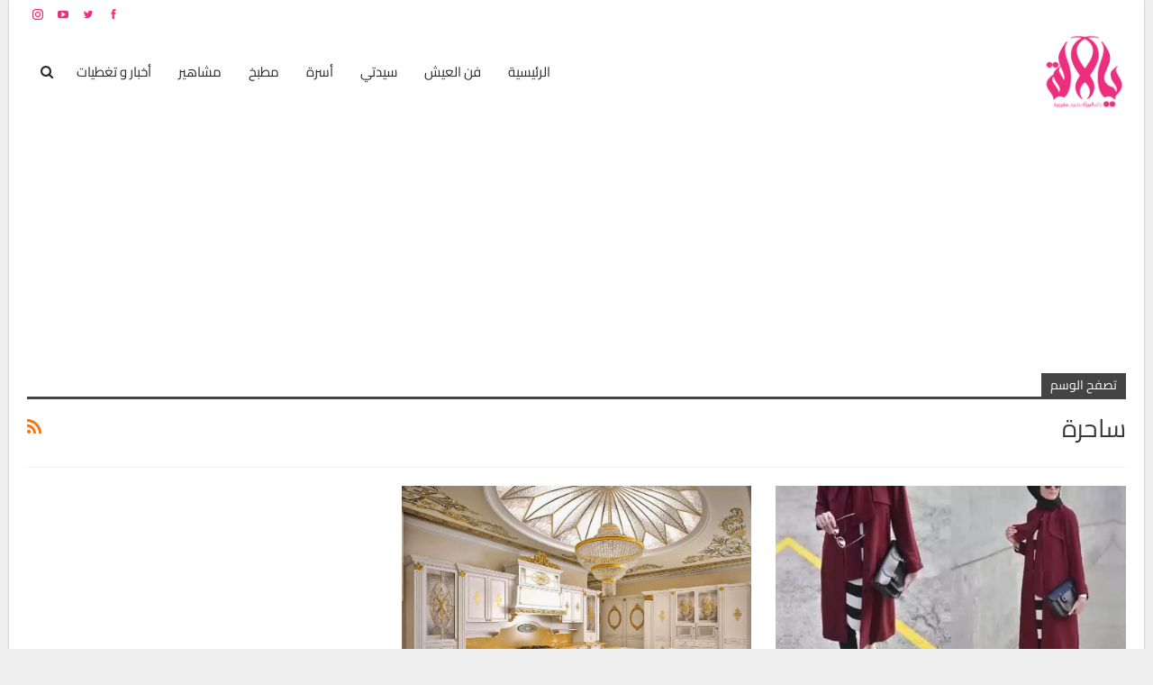

--- FILE ---
content_type: text/html; charset=utf-8
request_url: https://www.google.com/recaptcha/api2/aframe
body_size: 266
content:
<!DOCTYPE HTML><html><head><meta http-equiv="content-type" content="text/html; charset=UTF-8"></head><body><script nonce="iJaLsEElnihR6QtIFmI5wQ">/** Anti-fraud and anti-abuse applications only. See google.com/recaptcha */ try{var clients={'sodar':'https://pagead2.googlesyndication.com/pagead/sodar?'};window.addEventListener("message",function(a){try{if(a.source===window.parent){var b=JSON.parse(a.data);var c=clients[b['id']];if(c){var d=document.createElement('img');d.src=c+b['params']+'&rc='+(localStorage.getItem("rc::a")?sessionStorage.getItem("rc::b"):"");window.document.body.appendChild(d);sessionStorage.setItem("rc::e",parseInt(sessionStorage.getItem("rc::e")||0)+1);localStorage.setItem("rc::h",'1769436605479');}}}catch(b){}});window.parent.postMessage("_grecaptcha_ready", "*");}catch(b){}</script></body></html>

--- FILE ---
content_type: text/javascript; charset=utf-8
request_url: https://yalalla.com/cdn-cgi/zaraz/s.js?z=JTdCJTIyZXhlY3V0ZWQlMjIlM0ElNUIlNUQlMkMlMjJ0JTIyJTNBJTIyJUQ4JUIzJUQ4JUE3JUQ4JUFEJUQ4JUIxJUQ4JUE5JTIwQXJjaGl2ZXMlMjAtJTIwJUQ5JTg1JUQ5JTg4JUQ5JTgyJUQ4JUI5JTIwJUQ5JThBJUQ4JUE3JUQ5JTg0JUQ4JUE3JUQ5JTg0JUQ4JUE5JTIwLSUyMHlhbGFsbGEuY29tJTIwLSUyMCVEOCVCOSVEOCVBNyVEOSU4NCVEOSU4NSUyMCVEOCVBNyVEOSU4NCVEOSU4NSVEOCVCMSVEOCVBMyVEOCVBOSUyMCVEOCVBOCVEOCVCOSVEOSU4QSVEOSU4OCVEOSU4NiUyMCVEOSU4NSVEOCVCQSVEOCVCMSVEOCVBOCVEOSU4QSVEOCVBOSUyMiUyQyUyMnglMjIlM0EwLjc0NTc1ODg1MDM4MTY5NTYlMkMlMjJ3JTIyJTNBMTI4MCUyQyUyMmglMjIlM0E3MjAlMkMlMjJqJTIyJTNBNzIwJTJDJTIyZSUyMiUzQTEyODAlMkMlMjJsJTIyJTNBJTIyaHR0cHMlM0ElMkYlMkZ5YWxhbGxhLmNvbSUyRnRhZyUyRiUyNUQ4JTI1QjMlMjVEOCUyNUE3JTI1RDglMjVBRCUyNUQ4JTI1QjElMjVEOCUyNUE5JTJGJTIyJTJDJTIyciUyMiUzQSUyMiUyMiUyQyUyMmslMjIlM0EyNCUyQyUyMm4lMjIlM0ElMjJVVEYtOCUyMiUyQyUyMm8lMjIlM0EwJTJDJTIycSUyMiUzQSU1QiU1RCU3RA==
body_size: 4546
content:
try{(function(w,d){zaraz.debug=(px="")=>{document.cookie=`zarazDebug=${px}; path=/`;location.reload()};window.zaraz._al=function(en,eo,ep){w.zaraz.listeners.push({item:en,type:eo,callback:ep});en.addEventListener(eo,ep)};zaraz.preview=(eq="")=>{document.cookie=`zarazPreview=${eq}; path=/`;location.reload()};zaraz.i=function(pL){const pM=d.createElement("div");pM.innerHTML=unescape(pL);const pN=pM.querySelectorAll("script"),pO=d.querySelector("script[nonce]"),pP=pO?.nonce||pO?.getAttribute("nonce");for(let pQ=0;pQ<pN.length;pQ++){const pR=d.createElement("script");pP&&(pR.nonce=pP);pN[pQ].innerHTML&&(pR.innerHTML=pN[pQ].innerHTML);for(const pS of pN[pQ].attributes)pR.setAttribute(pS.name,pS.value);d.head.appendChild(pR);pN[pQ].remove()}d.body.appendChild(pM)};zaraz.f=async function(py,pz){const pA={credentials:"include",keepalive:!0,mode:"no-cors"};if(pz){pA.method="POST";pA.body=new URLSearchParams(pz);pA.headers={"Content-Type":"application/x-www-form-urlencoded"}}return await fetch(py,pA)};window.zaraz._p=async d$=>new Promise(ea=>{if(d$){d$.e&&d$.e.forEach(eb=>{try{const ec=d.querySelector("script[nonce]"),ed=ec?.nonce||ec?.getAttribute("nonce"),ee=d.createElement("script");ed&&(ee.nonce=ed);ee.innerHTML=eb;ee.onload=()=>{d.head.removeChild(ee)};d.head.appendChild(ee)}catch(ef){console.error(`Error executing script: ${eb}\n`,ef)}});Promise.allSettled((d$.f||[]).map(eg=>fetch(eg[0],eg[1])))}ea()});zaraz.pageVariables={};zaraz.__zcl=zaraz.__zcl||{};zaraz.track=async function(eu,ev,ew){return new Promise((ex,ey)=>{const ez={name:eu,data:{}};if(ev?.__zarazClientEvent)Object.keys(localStorage).filter(eB=>eB.startsWith("_zaraz_google_consent_")).forEach(eA=>ez.data[eA]=localStorage.getItem(eA));else{for(const eC of[localStorage,sessionStorage])Object.keys(eC||{}).filter(eE=>eE.startsWith("_zaraz_")).forEach(eD=>{try{ez.data[eD.slice(7)]=JSON.parse(eC.getItem(eD))}catch{ez.data[eD.slice(7)]=eC.getItem(eD)}});Object.keys(zaraz.pageVariables).forEach(eF=>ez.data[eF]=JSON.parse(zaraz.pageVariables[eF]))}Object.keys(zaraz.__zcl).forEach(eG=>ez.data[`__zcl_${eG}`]=zaraz.__zcl[eG]);ez.data.__zarazMCListeners=zaraz.__zarazMCListeners;
//
ez.data={...ez.data,...ev};ez.zarazData=zarazData;fetch("/cdn-cgi/zaraz/t",{credentials:"include",keepalive:!0,method:"POST",headers:{"Content-Type":"application/json"},body:JSON.stringify(ez)}).catch(()=>{
//
return fetch("/cdn-cgi/zaraz/t",{credentials:"include",method:"POST",headers:{"Content-Type":"application/json"},body:JSON.stringify(ez)})}).then(function(eI){zarazData._let=(new Date).getTime();eI.ok||ey();return 204!==eI.status&&eI.json()}).then(async eH=>{await zaraz._p(eH);"function"==typeof ew&&ew()}).finally(()=>ex())})};zaraz.set=function(eJ,eK,eL){try{eK=JSON.stringify(eK)}catch(eM){return}prefixedKey="_zaraz_"+eJ;sessionStorage&&sessionStorage.removeItem(prefixedKey);localStorage&&localStorage.removeItem(prefixedKey);delete zaraz.pageVariables[eJ];if(void 0!==eK){eL&&"session"==eL.scope?sessionStorage&&sessionStorage.setItem(prefixedKey,eK):eL&&"page"==eL.scope?zaraz.pageVariables[eJ]=eK:localStorage&&localStorage.setItem(prefixedKey,eK);zaraz.__watchVar={key:eJ,value:eK}}};for(const{m:eN,a:eO}of zarazData.q.filter(({m:eP})=>["debug","set"].includes(eP)))zaraz[eN](...eO);for(const{m:eQ,a:eR}of zaraz.q)zaraz[eQ](...eR);delete zaraz.q;delete zarazData.q;zaraz.spaPageview=()=>{zarazData.l=d.location.href;zarazData.t=d.title;zaraz.pageVariables={};zaraz.__zarazMCListeners={};zaraz.track("__zarazSPA")};zaraz.fulfilTrigger=function(fm,fn,fo,fp){zaraz.__zarazTriggerMap||(zaraz.__zarazTriggerMap={});zaraz.__zarazTriggerMap[fm]||(zaraz.__zarazTriggerMap[fm]="");zaraz.__zarazTriggerMap[fm]+="*"+fn+"*";zaraz.track("__zarazEmpty",{...fo,__zarazClientTriggers:zaraz.__zarazTriggerMap[fm]},fp)};zaraz._processDataLayer=pC=>{for(const pD of Object.entries(pC))zaraz.set(pD[0],pD[1],{scope:"page"});if(pC.event){if(zarazData.dataLayerIgnore&&zarazData.dataLayerIgnore.includes(pC.event))return;let pE={};for(let pF of dataLayer.slice(0,dataLayer.indexOf(pC)+1))pE={...pE,...pF};delete pE.event;pC.event.startsWith("gtm.")||zaraz.track(pC.event,pE)}};window.dataLayer=w.dataLayer||[];const pB=w.dataLayer.push;Object.defineProperty(w.dataLayer,"push",{configurable:!0,enumerable:!1,writable:!0,value:function(...pG){let pH=pB.apply(this,pG);zaraz._processDataLayer(pG[0]);return pH}});dataLayer.forEach(pI=>zaraz._processDataLayer(pI));zaraz._cts=()=>{zaraz._timeouts&&zaraz._timeouts.forEach(ej=>clearTimeout(ej));zaraz._timeouts=[]};zaraz._rl=function(){w.zaraz.listeners&&w.zaraz.listeners.forEach(ek=>ek.item.removeEventListener(ek.type,ek.callback));window.zaraz.listeners=[]};const eh=history.pushState.bind(history);history.pushState=function(...el){try{zaraz._rl();zaraz._cts&&zaraz._cts()}finally{eh(...el);setTimeout(zaraz.spaPageview,100)}};const ei=history.replaceState.bind(history);history.replaceState=function(...em){try{zaraz._rl();zaraz._cts&&zaraz._cts()}finally{ei(...em);setTimeout(zaraz.spaPageview,100)}};zaraz._c=bW=>{const{event:bX,...bY}=bW;zaraz.track(bX,{...bY,__zarazClientEvent:!0})};zaraz._syncedAttributes=["altKey","clientX","clientY","pageX","pageY","button"];zaraz.__zcl.track=!0;d.addEventListener("visibilitychange",A=>{zaraz._c({event:"visibilityChange",visibilityChange:[{state:d.visibilityState,timestamp:(new Date).getTime()}]},1)});zaraz.__zcl.visibilityChange=!0;zaraz.__zarazMCListeners={"google-analytics_v4_zicl":["visibilityChange"]};zaraz._p({"e":["(function(w,d){;w.zarazData.executed.push(\"Pageview\");})(window,document)","(function(w,d){{const d = document.createElement('div');d.innerHTML = ``;document.body.appendChild(d);};{const el = document.createElement('script');Object.entries(JSON.parse(decodeURIComponent(`%7B%22async%22%3A%22%22%2C%22src%22%3A%22https%3A%2F%2Fsecurepubads.g.doubleclick.net%2Ftag%2Fjs%2Fgpt.js%22%2C%22onload%22%3A%22%7Bdocument.dispatchEvent(new%20Event(%5C%22loaded-a38517a7-1fad-4f53-9913-fd16ae739a30%5C%22))%7D%22%2C%22order-id%22%3A%22a38517a7-1fad-4f53-9913-fd16ae739a30%22%7D`))).forEach(([k, v]) => {el.setAttribute(k, v);});document.head.appendChild(el);};{{const loaded = {\"a38517a7-1fad-4f53-9913-fd16ae739a30\":false};\n          let called = false;\n\n          const call_if_ready = () => {\n               if( !called && Object.values(loaded).every(e => e) ) {\n                   {\n  window.googletag = window.googletag || {cmd: []};\n  googletag.cmd.push(function() {\n    googletag.defineSlot('/5957576/headerMobile', [300, 250], 'div-gpt-ad-1711461787856-0').addService(googletag.pubads());\n    googletag.pubads().enableSingleRequest();\n    googletag.enableServices();\n  });\n};\n                   called = true\n               }\n          };\n\n          document.addEventListener(\n                      \"loaded-a38517a7-1fad-4f53-9913-fd16ae739a30\",\n                      ()=>{ loaded[\"a38517a7-1fad-4f53-9913-fd16ae739a30\"] = true;\n                      call_if_ready()\n                   })}};{{const loaded = {\"a38517a7-1fad-4f53-9913-fd16ae739a30\":false};\n          let called = false;\n\n          const call_if_ready = () => {\n               if( !called && Object.values(loaded).every(e => e) ) {\n                   {\n  window.googletag = window.googletag || {cmd: []};\n  googletag.cmd.push(function() {\n    googletag.defineSlot('/5957576/underarticle1', [300, 250], 'div-gpt-ad-1711463848105-0').addService(googletag.pubads());\n    googletag.pubads().enableSingleRequest();\n    googletag.enableServices();\n  });\n};\n                   called = true\n               }\n          };\n\n          document.addEventListener(\n                      \"loaded-a38517a7-1fad-4f53-9913-fd16ae739a30\",\n                      ()=>{ loaded[\"a38517a7-1fad-4f53-9913-fd16ae739a30\"] = true;\n                      call_if_ready()\n                   })}};{{const loaded = {\"a38517a7-1fad-4f53-9913-fd16ae739a30\":false};\n          let called = false;\n\n          const call_if_ready = () => {\n               if( !called && Object.values(loaded).every(e => e) ) {\n                   {\n  window.googletag = window.googletag || {cmd: []};\n  googletag.cmd.push(function() {\n    googletag.defineSlot('/5957576/Headerbig', [970, 250], 'div-gpt-ad-1711462635760-0').addService(googletag.pubads());\n    googletag.pubads().enableSingleRequest();\n    googletag.enableServices();\n  });\n};\n                   called = true\n               }\n          };\n\n          document.addEventListener(\n                      \"loaded-a38517a7-1fad-4f53-9913-fd16ae739a30\",\n                      ()=>{ loaded[\"a38517a7-1fad-4f53-9913-fd16ae739a30\"] = true;\n                      call_if_ready()\n                   })}};{{const loaded = {\"a38517a7-1fad-4f53-9913-fd16ae739a30\":false};\n          let called = false;\n\n          const call_if_ready = () => {\n               if( !called && Object.values(loaded).every(e => e) ) {\n                   {\n  window.googletag = window.googletag || {cmd: []};\n  googletag.cmd.push(function() {\n    googletag.defineSlot('/5957576/under2', [300, 250], 'div-gpt-ad-1711464520795-0').addService(googletag.pubads());\n    googletag.pubads().enableSingleRequest();\n    googletag.enableServices();\n  });\n};\n                   called = true\n               }\n          };\n\n          document.addEventListener(\n                      \"loaded-a38517a7-1fad-4f53-9913-fd16ae739a30\",\n                      ()=>{ loaded[\"a38517a7-1fad-4f53-9913-fd16ae739a30\"] = true;\n                      call_if_ready()\n                   })}};{{const loaded = {\"a38517a7-1fad-4f53-9913-fd16ae739a30\":false};\n          let called = false;\n\n          const call_if_ready = () => {\n               if( !called && Object.values(loaded).every(e => e) ) {\n                   {\n  window.googletag = window.googletag || {cmd: []};\n  googletag.cmd.push(function() {\n    googletag.defineSlot('/5957576/POPdesktop', [400, 400], 'div-gpt-ad-1711463172077-0').addService(googletag.pubads());\n    googletag.pubads().enableSingleRequest();\n    googletag.enableServices();\n  });\n};\n                   called = true\n               }\n          };\n\n          document.addEventListener(\n                      \"loaded-a38517a7-1fad-4f53-9913-fd16ae739a30\",\n                      ()=>{ loaded[\"a38517a7-1fad-4f53-9913-fd16ae739a30\"] = true;\n                      call_if_ready()\n                   })}};{{const loaded = {\"a38517a7-1fad-4f53-9913-fd16ae739a30\":false};\n          let called = false;\n\n          const call_if_ready = () => {\n               if( !called && Object.values(loaded).every(e => e) ) {\n                   {\n  window.googletag = window.googletag || {cmd: []};\n  googletag.cmd.push(function() {\n    googletag.defineSlot('/5957576/POPmobile', [[320, 400], [320, 480]], 'div-gpt-ad-1711463291248-0').addService(googletag.pubads());\n    googletag.pubads().enableSingleRequest();\n    googletag.enableServices();\n  });\n};\n                   called = true\n               }\n          };\n\n          document.addEventListener(\n                      \"loaded-a38517a7-1fad-4f53-9913-fd16ae739a30\",\n                      ()=>{ loaded[\"a38517a7-1fad-4f53-9913-fd16ae739a30\"] = true;\n                      call_if_ready()\n                   })}};{const d = document.createElement('div');d.innerHTML = ``;document.body.appendChild(d);};{const el = document.createElement('script');Object.entries(JSON.parse(decodeURIComponent(`%7B%22async%22%3A%22%22%2C%22src%22%3A%22https%3A%2F%2Fsecurepubads.g.doubleclick.net%2Ftag%2Fjs%2Fgpt.js%22%2C%22onload%22%3A%22%7Bdocument.dispatchEvent(new%20Event(%5C%22loaded-6c1972ac-27e8-44c4-ba9c-f6100c471130%5C%22))%7D%22%2C%22order-id%22%3A%226c1972ac-27e8-44c4-ba9c-f6100c471130%22%7D`))).forEach(([k, v]) => {el.setAttribute(k, v);});document.head.appendChild(el);};{{const loaded = {\"6c1972ac-27e8-44c4-ba9c-f6100c471130\":false};\n          let called = false;\n\n          const call_if_ready = () => {\n               if( !called && Object.values(loaded).every(e => e) ) {\n                   {\n  window.googletag = window.googletag || {cmd: []};\n  googletag.cmd.push(function() {\n    googletag.defineSlot('/5957576/headerMobile', [300, 250], 'div-gpt-ad-1711461787856-0').addService(googletag.pubads());\n    googletag.pubads().enableSingleRequest();\n    googletag.enableServices();\n  });\n};\n                   called = true\n               }\n          };\n\n          document.addEventListener(\n                      \"loaded-6c1972ac-27e8-44c4-ba9c-f6100c471130\",\n                      ()=>{ loaded[\"6c1972ac-27e8-44c4-ba9c-f6100c471130\"] = true;\n                      call_if_ready()\n                   })}};{{const loaded = {\"6c1972ac-27e8-44c4-ba9c-f6100c471130\":false};\n          let called = false;\n\n          const call_if_ready = () => {\n               if( !called && Object.values(loaded).every(e => e) ) {\n                   {\n  window.googletag = window.googletag || {cmd: []};\n  googletag.cmd.push(function() {\n    googletag.defineSlot('/5957576/underarticle1', [300, 250], 'div-gpt-ad-1711463848105-0').addService(googletag.pubads());\n    googletag.pubads().enableSingleRequest();\n    googletag.enableServices();\n  });\n};\n                   called = true\n               }\n          };\n\n          document.addEventListener(\n                      \"loaded-6c1972ac-27e8-44c4-ba9c-f6100c471130\",\n                      ()=>{ loaded[\"6c1972ac-27e8-44c4-ba9c-f6100c471130\"] = true;\n                      call_if_ready()\n                   })}};{{const loaded = {\"6c1972ac-27e8-44c4-ba9c-f6100c471130\":false};\n          let called = false;\n\n          const call_if_ready = () => {\n               if( !called && Object.values(loaded).every(e => e) ) {\n                   {\n  window.googletag = window.googletag || {cmd: []};\n  googletag.cmd.push(function() {\n    googletag.defineSlot('/5957576/Headerbig', [970, 250], 'div-gpt-ad-1711462635760-0').addService(googletag.pubads());\n    googletag.pubads().enableSingleRequest();\n    googletag.enableServices();\n  });\n};\n                   called = true\n               }\n          };\n\n          document.addEventListener(\n                      \"loaded-6c1972ac-27e8-44c4-ba9c-f6100c471130\",\n                      ()=>{ loaded[\"6c1972ac-27e8-44c4-ba9c-f6100c471130\"] = true;\n                      call_if_ready()\n                   })}};{{const loaded = {\"6c1972ac-27e8-44c4-ba9c-f6100c471130\":false};\n          let called = false;\n\n          const call_if_ready = () => {\n               if( !called && Object.values(loaded).every(e => e) ) {\n                   {\n  window.googletag = window.googletag || {cmd: []};\n  googletag.cmd.push(function() {\n    googletag.defineSlot('/5957576/under2', [300, 250], 'div-gpt-ad-1711464520795-0').addService(googletag.pubads());\n    googletag.pubads().enableSingleRequest();\n    googletag.enableServices();\n  });\n};\n                   called = true\n               }\n          };\n\n          document.addEventListener(\n                      \"loaded-6c1972ac-27e8-44c4-ba9c-f6100c471130\",\n                      ()=>{ loaded[\"6c1972ac-27e8-44c4-ba9c-f6100c471130\"] = true;\n                      call_if_ready()\n                   })}};{{const loaded = {\"6c1972ac-27e8-44c4-ba9c-f6100c471130\":false};\n          let called = false;\n\n          const call_if_ready = () => {\n               if( !called && Object.values(loaded).every(e => e) ) {\n                   {\n  window.googletag = window.googletag || {cmd: []};\n  googletag.cmd.push(function() {\n    googletag.defineSlot('/5957576/POPdesktop', [400, 400], 'div-gpt-ad-1711463172077-0').addService(googletag.pubads());\n    googletag.pubads().enableSingleRequest();\n    googletag.enableServices();\n  });\n};\n                   called = true\n               }\n          };\n\n          document.addEventListener(\n                      \"loaded-6c1972ac-27e8-44c4-ba9c-f6100c471130\",\n                      ()=>{ loaded[\"6c1972ac-27e8-44c4-ba9c-f6100c471130\"] = true;\n                      call_if_ready()\n                   })}};{{const loaded = {\"6c1972ac-27e8-44c4-ba9c-f6100c471130\":false};\n          let called = false;\n\n          const call_if_ready = () => {\n               if( !called && Object.values(loaded).every(e => e) ) {\n                   {\n  window.googletag = window.googletag || {cmd: []};\n  googletag.cmd.push(function() {\n    googletag.defineSlot('/5957576/POPmobile', [[320, 400], [320, 480]], 'div-gpt-ad-1711463291248-0').addService(googletag.pubads());\n    googletag.pubads().enableSingleRequest();\n    googletag.enableServices();\n  });\n};\n                   called = true\n               }\n          };\n\n          document.addEventListener(\n                      \"loaded-6c1972ac-27e8-44c4-ba9c-f6100c471130\",\n                      ()=>{ loaded[\"6c1972ac-27e8-44c4-ba9c-f6100c471130\"] = true;\n                      call_if_ready()\n                   })}};{x=new XMLHttpRequest,x.withCredentials=!0,x.open(\"POST\",\"https://stats.g.doubleclick.net/g/collect?t=dc&aip=1&_r=3&v=1&_v=j86&tid=G-6Q2QLGDY25&cid=0fd6087a-3728-49d6-bdcd-ff605de12b9b&_u=KGDAAEADQAAAAC%7E&z=1527364017\",!0),x.onreadystatechange=function(){if (4 == x.readyState) {const domain = x.responseText.trim();if (domain.startsWith(\"1g\") && domain.length > 2) {fetch(\"https://www.google.com/ads/ga-audiences?t=sr&aip=1&_r=4&v=1&_v=j86&tid=G-6Q2QLGDY25&cid=0fd6087a-3728-49d6-bdcd-ff605de12b9b&_u=KGDAAEADQAAAAC%7E&z=1527364017&slf_rd=1\".replace(\"www.google.com\", \"www.google.\"+domain.slice(2)));}}},x.send();}})(window,document)"],"f":[["https://www.google.com/ads/ga-audiences?t=sr&aip=1&_r=4&v=1&_v=j86&tid=G-6Q2QLGDY25&cid=0fd6087a-3728-49d6-bdcd-ff605de12b9b&_u=KGDAAEADQAAAAC%7E&z=1527364017&slf_rd=1",{}]]})})(window,document)}catch(e){throw fetch("/cdn-cgi/zaraz/t"),e;}